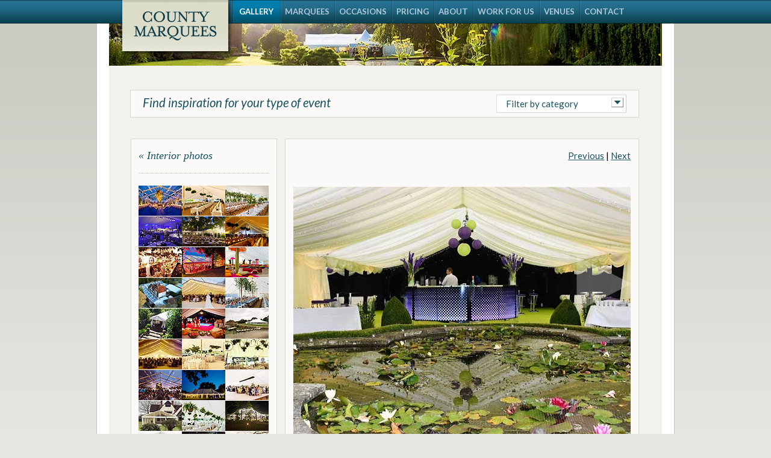

--- FILE ---
content_type: text/html; charset=UTF-8
request_url: https://www.countymarquees.com/photos/contrast.htm?category=interior
body_size: 4950
content:







<!doctype html>
<html lang='en'>
<head>
<!-- Google Tag Manager -->
<script>(function(w,d,s,l,i){w[l]=w[l]||[];w[l].push({'gtm.start':
new Date().getTime(),event:'gtm.js'});var f=d.getElementsByTagName(s)[0],
j=d.createElement(s),dl=l!='dataLayer'?'&l='+l:'';j.async=true;j.src=
'https://www.googletagmanager.com/gtm.js?id='+i+dl;f.parentNode.insertBefore(j,f);
})(window,document,'script','dataLayer','GTM-K2NFWFQ');</script>
<!-- End Google Tag Manager -->
<meta http-equiv="Content-Type" content="text/html; charset=utf-8" />
<title>Marquee with Pond and Grass Floor</title>
<meta name="description" content="On paper, a pond is a problem for a marquee. In this case, it was a standout feature..." />
<meta name="viewport" content="width=device-width,minimum-scale=1,initial-scale=1.0">
<link type="text/css" rel="stylesheet" href="/css/cm_min.css" />
<link type="text/css" rel="stylesheet" href="/css/mobi.css" />
<link rel="preconnect" href="https://fonts.gstatic.com">
<link rel="preload" as="style" href="https://fonts.googleapis.com/css2?family=Lato:ital,wght@0,400;0,700;1,400&display=swap" />
<link href="https://fonts.googleapis.com/css2?family=Lato:ital,wght@0,400;0,700;1,400&display=swap" rel="stylesheet">
<link rel="canonical" href="https://www.countymarquees.com/photos/contrast.htm" /><meta name="robots" content="noindex, follow" />
<meta property='og:url' content="https://www.countymarquees.com/photos/contrast.htm" />
<meta property='og:site_name' content='County Marquees'/>
<meta property='og:title' content='Marquee built around a pond'/>
<meta property='og:type' content='website'/>
<meta property='og:image' content="https://www.countymarquees.com/images/photos/grey_baloons.jpg" />
<meta property="fb:admins" content='766316702' />
<meta property="fb:app_id" content='133183086698108' />
<script type="text/javascript" src="/scripts/jquery-latest.min.js" language="javascript" defer></script>
<script language="javascript" src="/scripts/facets.js" type="text/javascript" defer></script>
<link rel="SHORTCUT ICON" href="https://www.countymarquees.com/favicon.ico" />
<link href="/apple-touch-icon.png" sizes="57x57" rel="apple-touch-icon" />
<link href="/apple-touch-icon-72x72.png" rel="apple-touch-icon" sizes="72x72" />
<link href="/apple-touch-icon-114x114.png" rel="apple-touch-icon" sizes="114x114" />
<meta name="application-name" content="County Marquees"/>
<meta name="msapplication-TileColor" content="#E0E0CF"/>
<meta name="msapplication-TileImage" content="/cm_logo_tile.png"/>
<script type="text/javascript">
    (function(c,l,a,r,i,t,y){
        c[a]=c[a]||function(){(c[a].q=c[a].q||[]).push(arguments)};
        t=l.createElement(r);t.async=1;t.src="https://www.clarity.ms/tag/"+i;
        y=l.getElementsByTagName(r)[0];y.parentNode.insertBefore(t,y);
    })(window, document, "clarity", "script", "jtp195fyzr");
</script>
</head>
<body ><div id="outerMain">
<div id="main" class='photo category' >
<div id="top">
<a href="https://www.countymarquees.com/" id="logo"><img src="/images/logo.png" alt="Marquee hire from County Marquees" width="186" height="93"/></a>			
<a id="skip" href="#content">Skip navigation</a>
<ul id="mainMenu"><li class='menu_left selected'><a class='selected'  href="/photos.htm" >GALLERY</a></li><li><a href="/equipment/marquees.htm">MARQUEES</a></li><li><a href="/wedding-marquees.htm">OCCASIONS</a></li><li><a href="/pricing/marquees.htm">PRICING</a></li><li><a href="/company/about.htm">ABOUT</a></li><li><a href="/company/jobs.htm">WORK FOR US</a></li><li><a href="/venues.htm">VENUES</a></li><li><a href="/contact_us.htm">CONTACT</a></li><li id='call' ><a  id='calllink' title='Call County Marquees' href="tel:+442072674271" ><img src='/images/call.png' alt='Call County Marquees' width='24' height='24'></a></li></ul>
</div>
<div id='box'><div id='outerBox'>
<div id='content'>	 <img src="/images/top/thin_photos.jpg" width="918" height="70" id="smallpic" alt="Large marquee nestling behind greenery"/>
<div id="facets">
<p id="switch">Find inspiration for your type of event</p>
<div id="pick">
<p><a href="#" id="picker">Filter by category</a><a href="javascript:void(0)" id="close"><img src="/images/down_arrow.png" width="12" height="6" alt="Show more" /></a></p>
<div id="facetlists"><ul class="first">
<li><a href="/photos.htm"  >All</a></li>
</ul>
<ul>
<li><a href="/photos.htm?category=lighting"  >Lighting</a></li>
<li><a href="/photos.htm?category=decoration"   >Decoration</a></li>
<li><a href="/photos.htm?category=smaller"   >Smaller</a></li>
<li><a href="/photos.htm?category=large"   >Large</a></li>
<li><a href="/photos.htm?category=exterior"   >Exterior</a></li>
</ul>
<ul class="rightfacet">
<li><a href="/photos.htm?category=interior"   >Interior</a></li>
<li><a href="/photos.htm?category=wedding"   >Weddings</a></li>
<li><a href="/photos.htm?category=corporate"   >Corporate</a></li>
<li ><a href="/photos.htm?category=party"   >Party</a></li>
<li><a href="/photos.htm?category=awkward"   >Awkward</a></li>
</ul></div>
</div>
</div>
<div id="right" class="thumbs">
<h3><a href="/photos.htm?category=interior">&laquo; Interior photos</a></h3>
<div id="thumbsDiv"><div class="smThumb"><a href="wedding.htm?category=interior" ><img src="../images/photos/weddingSm.jpg" alt="Clear marquee" title="Clear marquee" width='72' height='50' /></a></div><div class="smThumb"><a href="waiting.htm?category=interior" ><img src="../images/photos/waitingSm.jpg" alt="Wedding marquee 2020s style" title="Wedding marquee 2020s style" width='72' height='50' /></a></div><div class="smThumb"><a href="flower_marquee.htm?category=interior" ><img src="../images/photos/flower_marqueeSm.jpg" alt="Beautiful Large Wedding Marquee" title="Beautiful Large Wedding Marquee" width='72' height='50' /></a></div><div class="smThumb"><a href="centrepiece.htm?category=interior" ><img src="../images/photos/centrepiecesSm.jpg" alt="Classic party marquee over a swimming pool" title="Classic party marquee over a swimming pool" width='72' height='50' /></a></div><div class="smThumb"><a href="funky.htm?category=interior" ><img src="../images/photos/alternativeSm.jpg" alt="Winter Wedding Marquee" title="Winter Wedding Marquee" width='72' height='50' /></a></div><div class="smThumb"><a href="lighting-effects.htm?category=interior" ><img src="../images/photos/big_partySm.jpg" alt=" Lighting Effects" title=" Lighting Effects" width='72' height='50' /></a></div><div class="smThumb"><a href="tent.htm?category=interior" ><img src="../images/photos/clandonAltSm.jpg" alt="Vintage wedding tent" title="Vintage wedding tent" width='72' height='50' /></a></div><div class="smThumb"><a href="steps.htm?category=interior" ><img src="../images/photos/marquee_on_stepsSm.jpg" alt="Transparent Wedding Marquee" title="Transparent Wedding Marquee" width='72' height='50' /></a></div><div class="smThumb"><a href="prewedding.htm?category=interior" ><img src="../images/photos/colourful_indianSm.jpg" alt="Indian Style Marquee" title="Indian Style Marquee" width='72' height='50' /></a></div><div class="smThumb"><a href="marquee_lights.htm?category=interior" ><img src="../images/photos/wraparound_marqueeSm.jpg" alt="All Around the House" title="All Around the House" width='72' height='50' /></a></div><div class="smThumb"><a href="luxury.htm?category=interior" ><img src="../images/photos/luxury_wedding_marqueeSm.jpg" alt="Luxury Wedding Marquee" title="Luxury Wedding Marquee" width='72' height='50' /></a></div><div class="smThumb"><a href="architectural.htm?category=interior" ><img src="../images/photos/architecGardenSm.jpg" alt="Elegant and Rustic Wedding Marquee" title="Elegant and Rustic Wedding Marquee" width='72' height='50' /></a></div><div class="smThumb"><a href="marquee-garden.htm?category=interior" ><img src="../images/photos/panoSm.jpg" alt="Marquee in a Long, Narrow Garden" title="Marquee in a Long, Narrow Garden" width='72' height='50' /></a></div><div class="smThumb"><a href="balloons.htm?category=interior" ><img src="../images/photos/candleSm.jpg" alt="Fiftieth Party Tent" title="Fiftieth Party Tent" width='72' height='50' /></a></div><div class="smThumb"><a href="wedding-tent.htm?category=interior" ><img src="../images/photos/dianeSm.jpg" alt="Traditional Wedding Tent" title="Traditional Wedding Tent" width='72' height='50' /></a></div><div class="smThumb"><a href="marquee_reception.htm?category=interior" ><img src="../images/photos/laid_upSm.jpg" alt="Marquee wedding reception" title="Marquee wedding reception" width='72' height='50' /></a></div><div class="smThumb"><a href="classy.htm?category=interior" ><img src="../images/photos/luxury_marqueeSm.jpg" alt="Luxury Marquee" title="Luxury Marquee" width='72' height='50' /></a></div><div class="smThumb"><a href="gilt-wedding.htm?category=interior" ><img src="../images/photos/marqueeGiltChairsSm.jpg" alt="Marquee with hanging greenery" title="Marquee with hanging greenery" width='72' height='50' /></a></div><div class="smThumb"><a href="fete.htm?category=interior" ><img src="../images/photos/feteSm.jpg" alt="Clear marquee wedding" title="Clear marquee wedding" width='72' height='50' /></a></div><div class="smThumb"><a href="hall.htm?category=interior" ><img src="../images/photos/hallSm.jpg" alt="Marquee Event in the Garden" title="Marquee Event in the Garden" width='72' height='50' /></a></div><div class="smThumb"><a href="informal.htm?category=interior" ><img src="../images/photos/informalSm.jpg" alt="Stylish leafy centrepiece" title="Stylish leafy centrepiece" width='72' height='50' /></a></div><div class="smThumb"><a href="extension.htm?category=interior" ><img src="../images/photos/extensionSm.jpg" alt="Marquee extension to a house" title="Marquee extension to a house" width='72' height='50' /></a></div><div class="smThumb"><a href="bunting.htm?category=interior" ><img src="../images/photos/hanging_foliageSm.jpg" alt="Marquee with hanging foliage" title="Marquee with hanging foliage" width='72' height='50' /></a></div><div class="smThumb"><a href="garden-marquee.htm?category=interior" ><img src="../images/photos/ridiculousSm.jpg" alt="Marquee in the garden" title="Marquee in the garden" width='72' height='50' /></a></div><div class="smThumb"><a href="stunning.htm?category=interior" ><img src="../images/photos/receptionSm.jpg" alt="Small Garden Wedding Marquee" title="Small Garden Wedding Marquee" width='72' height='50' /></a></div><div class="smThumb"><a href="party_tent.htm?category=interior" ><img src="../images/photos/party_tentSm.jpg" alt="Party tent" title="Party tent" width='72' height='50' /></a></div><div class="smThumb"><a href="vintage_wedding.htm?category=interior" ><img src="../images/photos/vintage_weddingSm.jpg" alt="Vintage style wedding tent" title="Vintage style wedding tent" width='72' height='50' /></a></div><div class="smThumb"><a href="vintage.htm?category=interior" ><img src="../images/photos/vintageSm.jpg" alt="Marquee party in vintage style " title="Marquee party in vintage style " width='72' height='50' /></a></div><div class="smThumb"><a href="marquee-garden2.htm?category=interior" ><img src="../images/photos/architecFullSm.jpg" alt="Marquee built around a garden" title="Marquee built around a garden" width='72' height='50' /></a></div><div class="smThumb"><a href="reception.htm?category=interior" ><img src="../images/photos/gilt_wedding2Sm.jpg" alt="Classic Wedding Reception Marquee" title="Classic Wedding Reception Marquee" width='72' height='50' /></a></div><div class="smThumb"><a href="classic.htm?category=interior" ><img src="../images/photos/marquee_summerSm.jpg" alt="Traditional style with wooden poles" title="Traditional style with wooden poles" width='72' height='50' /></a></div><div class="smThumb"><a href="divided_marquee.htm?category=interior" ><img src="../images/photos/first_dance2Sm.jpg" alt="Trees inside marquees" title="Trees inside marquees" width='72' height='50' /></a></div><div class="smThumb"><a href="summer.htm?category=interior" ><img src="../images/photos/summerSm.jpg" alt="Summer Wedding in the Garden" title="Summer Wedding in the Garden" width='72' height='50' /></a></div><div class="smThumb"><a href="event.htm?category=interior" ><img src="../images/photos/eventSm.jpg" alt="Transparent Marquee in a Small Garden" title="Transparent Marquee in a Small Garden" width='72' height='50' /></a></div><div class="smThumb"><a href="wedding_effects.htm?category=interior" ><img src="../images/photos/opening_dancingSm.jpg" alt="Vintage wedding reception" title="Vintage wedding reception" width='72' height='50' /></a></div><div class="smThumb"><a href="awkward_sitesReady.htm?category=interior" ><img src="../images/photos/bah_mitsvahSm.jpg" alt="Marquees on awkward sites" title="Marquees on awkward sites" width='72' height='50' /></a></div><div class="smThumb"><a href="relaxed.htm?category=interior" ><img src="../images/photos/relaxed_weddingSm.jpg" alt="Summer marquee wedding" title="Summer marquee wedding" width='72' height='50' /></a></div><div class="smThumb"><a href="winter-marquee.htm?category=interior" ><img src="../images/photos/winterSm.jpg" alt="A Winter Marquee" title="A Winter Marquee" width='72' height='50' /></a></div><div class="smThumb"><a href="pub.htm?category=interior" ><img src="../images/photos/london_brideSm.jpg" alt="Vintage Marquee in a London Pub" title="Vintage Marquee in a London Pub" width='72' height='50' /></a></div><div class="smThumb"><a href="open_sides.htm?category=interior" ><img src="../images/photos/prettySm.jpg" alt="Garden marquee built round a pond" title="Garden marquee built round a pond" width='72' height='50' /></a></div><div class="smThumb"><a href="scheme.htm?category=interior" ><img src="../images/photos/wedding_marqueesSm.jpg" alt="Pretty white and pink wedding marquee" title="Pretty white and pink wedding marquee" width='72' height='50' /></a></div><div class="smThumb"><a href="asian.htm?category=interior" ><img src="../images/photos/three_marqueesSm.jpg" alt="Three Marquees at an Asian Wedding" title="Three Marquees at an Asian Wedding" width='72' height='50' /></a></div><div class="smThumb"><a href="frame.htm?category=interior" ><img src="../images/photos/ucsSm.jpg" alt="Marquee on top of a garage" title="Marquee on top of a garage" width='72' height='50' /></a></div><div class="smThumb"><a href="sugababes.htm?category=interior" ><img src="../images/photos/ceiling_decorationSm.jpg" alt="Tent with leaves on the roof" title="Tent with leaves on the roof" width='72' height='50' /></a></div><div class="smThumb"><a href="lanterns.htm?category=interior" ><img src="../images/photos/paper_lanternsSm.jpg" alt="Marquee with lanterns" title="Marquee with lanterns" width='72' height='50' /></a></div><div class="smThumb"><a href="golf-party.htm?category=interior" ><img src="../images/photos/golfPartySm.jpg" alt="Heaven and hell" title="Heaven and hell" width='72' height='50' /></a></div><div class="smThumb"><a href="fresh.htm?category=interior" ><img src="../images/photos/wedding_marqueeSm.jpg" alt="Pretty wedding marquee" title="Pretty wedding marquee" width='72' height='50' /></a></div><div class="smThumb"><a href="party.htm?category=interior" ><img src="../images/photos/party_marqueesSm.jpg" alt="Grand party marquees" title="Grand party marquees" width='72' height='50' /></a></div><div class="smThumb"><a href="dance_lighting.htm?category=interior" ><img src="../images/photos/dance_lightingSm.jpg" alt="Exciting marquee lighting" title="Exciting marquee lighting" width='72' height='50' /></a></div><div class="smThumb"><a href="serene.htm?category=interior" ><img src="../images/photos/groveSm.jpg" alt="Quirky marquee party" title="Quirky marquee party" width='72' height='50' /></a></div><div class="smThumb"><a href="launch.htm?category=interior" ><img src="../images/photos/squareSm.jpg" alt="Skating under the stars" title="Skating under the stars" width='72' height='50' /></a></div><div class="smThumb"><a href="first_dance.htm?category=interior" ><img src="../images/photos/first_danceSm.jpg" alt="First dance" title="First dance" width='72' height='50' /></a></div><div class="smThumb"><a href="mandap.htm?category=interior" ><img src="../images/photos/mandapSm.jpg" alt="Indian wedding marquee mandap" title="Indian wedding marquee mandap" width='72' height='50' /></a></div><div class="smThumb"><a href="indian_style.htm?category=interior" ><img src="../images/photos/indian_styleSm.jpg" alt="Bollywood themed marquee" title="Bollywood themed marquee" width='72' height='50' /></a></div><div class="smThumb"><a href="disco.htm?category=interior" ><img src="../images/photos/disco_marqueeSm.jpg" alt="Disco marquee" title="Disco marquee" width='72' height='50' /></a></div><div class="smThumb"><a href="pink-marquee.htm?category=interior" ><img src="../images/photos/marquee_conferenceSm.jpg" alt="Conference Marquee" title="Conference Marquee" width='72' height='50' /></a></div><div class="smThumb"><a href="venice.htm?category=interior" ><img src="../images/photos/veniceSm.jpg" alt="Venice themed marquee" title="Venice themed marquee" width='72' height='50' /></a></div><div class="smThumb"><a href="birthday.htm?category=interior" ><img src="../images/photos/marquee_partySm.jpg" alt="Fiftieth birthday marquee" title="Fiftieth birthday marquee" width='72' height='50' /></a></div><div class="smThumb selected"><a href="contrast.htm?category=interior" ><img src="../images/photos/grey_baloonsSm.jpg" alt="Marquee built around a pond" title="Marquee built around a pond" width='72' height='50' /></a></div><div class="smThumb"><a href="corporate-party.htm?category=interior" ><img src="../images/photos/trestle_partySm.jpg" alt="Corporate party marquee" title="Corporate party marquee" width='72' height='50' /></a></div><div class="smThumb"><a href="butterfly.htm?category=interior" ><img src="../images/photos/butterflySm.jpg" alt="Hospitality Tents" title="Hospitality Tents" width='72' height='50' /></a></div><div class="smThumb"><a href="rustic.htm?category=interior" ><img src="../images/photos/rusticSm.jpg" alt="Rustic marquee with hanging leaves" title="Rustic marquee with hanging leaves" width='72' height='50' /></a></div><div class="smThumb"><a href="elephant.htm?category=interior" ><img src="../images/photos/elephantSm.jpg" alt="Wedding and an Elephant (yes really) in a Marquee" title="Wedding and an Elephant (yes really) in a Marquee" width='72' height='50' /></a></div><div class="smThumb"><a href="christmas.htm?category=interior" ><img src="../images/photos/christmas_marqueeSm.jpg" alt="Christmas marquee" title="Christmas marquee" width='72' height='50' /></a></div><div class="smThumb"><a href="large.htm?category=interior" ><img src="../images/photos/marquee_ballSm.jpg" alt="Large Marquee Ball" title="Large Marquee Ball" width='72' height='50' /></a></div><div class="smThumb"><a href="eighteenth.htm?category=interior" ><img src="../images/photos/eighteenth_marqueeSm.jpg" alt="Eighteenth birthday marquee" title="Eighteenth birthday marquee" width='72' height='50' /></a></div><div class="smThumb"><a href="marquee_dog.htm?category=interior" ><img src="../images/photos/marquee_with_dogSm.jpg" alt="Wedding marquee with clear roof" title="Wedding marquee with clear roof" width='72' height='50' /></a></div><div class="smThumb"><a href="party_marquee.htm?category=interior" ><img src="../images/photos/funkySm.jpg" alt="Cool party marquee" title="Cool party marquee" width='72' height='50' /></a></div><div class="smThumb"><a href="indian.htm?category=interior" ><img src="../images/photos/indian_weddingSm.jpg" alt="Indian marquee with mandap" title="Indian marquee with mandap" width='72' height='50' /></a></div><div class="smThumb"><a href="moroccan.htm?category=interior" ><img src="../images/photos/indianSm.jpg" alt="Eastern style tent" title="Eastern style tent" width='72' height='50' /></a></div><div class="smThumb"><a href="amphitheatre.htm?category=interior" ><img src="../images/photos/ampitheatreSm.jpg" alt="Teatime marquee" title="Teatime marquee" width='72' height='50' /></a></div><div class="smThumb"><a href="cricket.htm?category=interior" ><img src="../images/photos/cricketSm.jpg" alt="Cricket theme marquee" title="Cricket theme marquee" width='72' height='50' /></a></div><div class="smThumb"><a href="boxing.htm?category=interior" ><img src="../images/photos/boxingSm.jpg" alt="Marquee for a boxing event" title="Marquee for a boxing event" width='72' height='50' /></a></div><div class="smThumb"><a href="marriage.htm?category=interior" ><img src="../images/photos/wedding_in_gardenSm.jpg" alt="Wedding in a marquee" title="Wedding in a marquee" width='72' height='50' /></a></div><div class="smThumb"><a href="sports.htm?category=interior" ><img src="../images/photos/kisskissSm.jpg" alt="Head over heels" title="Head over heels" width='72' height='50' /></a></div><div class="smThumb"><a href="pirates.htm?category=interior" ><img src="../images/photos/piratesSm.jpg" alt="Pirate themed corporate marquee event" title="Pirate themed corporate marquee event" width='72' height='50' /></a></div><div class="smThumb"><a href="stage.htm?category=interior" ><img src="../images/photos/stageSm.jpg" alt="Company Christmas Marquee" title="Company Christmas Marquee" width='72' height='50' /></a></div><div class="unnec"></div></div>
</div>
<div id='photo'>
<div id='nextPrev'><a href='/photos/birthday.htm?category=interior' class='previous'>Previous</a> | <a href='/photos/corporate-party.htm?category=interior'>Next</a></div>
<a href="/photos/corporate-party.htm?category=interior"><img src="/images/photos/grey_baloons.jpg" alt="Party marquee using natural features" title="Party marquee using natural features" width="560"  height="424" /><span class='photoarrow'>&#9654;</span></a><h1>Marquee built around a pond</h1><p>On paper, a big pond is an obstacle to be overcome when considering a marquee for a party.</p>
<p>In this case however, the lily pond surrounded by a hedge was a standout feature of this party marquee. The green of the pond and using nothing but a grassy lawn for the marquee floor worked beautifully with the green and purple paper lanterns and lent a very natural feel.</p>
<p>The striking circular bar stood out all the more. A really fab look!</p><p class="bottom"><a href="/contact_us.htm">Contact us</a> to find out more about a marquee like this.</p>
</div></div>
<div class="lowertext">
<ul id="left_ul">
<li id="backtop"><a href="#outerMain">Back to top</a></li>
<li class="header">Useful</li>
<li><a href="/usefullinks.htm">Resources</a></li>
<li><a href="/company/link.htm">Link to us</a></li>
<li><a href="/siteMap.htm">Site map</a></li>
<li><a href="/company/privacy.htm">Privacy policy</a></li>
</ul>
<ul id="mid_ul">
<li class="header">Areas covered</li>
<li><a href="/areas/northlondon.htm">North London</a></li>
<li><a href="/areas/southlondon.htm">South London</a></li>
<li><a href="/areas/sussex.htm">Sussex</a></li>
<li><a href="/areas/surrey.htm">Surrey</a></li>
<li><a href="/areas/oxfordshire.htm">Oxfordshire</a></li>
<li><a href="/areas/kent.htm">Kent</a></li>
<li>Hampshire</li>
<li>Essex</li>
<li><a href="/areas/herts.htm">Hertfordshire</a></li>
<li>Berkshire</li>
<li>Bedfordshire</li>
<li><a href="/areas/bucks.htm">Buckinghamshire</a></li></ul>
<ul id="right_ul">
<li class="hometel">Telephone: <a href="tel:+442072674271" ><strong>020 7267 4271</strong></a></li>
<li>&copy; <a href="https://www.countymarquees.com/">County Marquees</a> 2026<br/>All rights reserved</li>
<li><div id="socialhead">
<a href="https://www.facebook.com/countymarquees" target="_blank" rel="noopener noreferrer"><img src="/images/facebook.png" width="30" height="30" alt="County Marquees on Facebook" class="social" loading="lazy" ></a>
<a href="https://twitter.com/County_Marquees" target="_blank" rel="noopener noreferrer"><img src="/images/twitter.png" width="30" height="30" alt="County Marquees on Twitter" class="social" loading="lazy" ></a>
<a href="https://pinterest.com/county_marquees/" target="_blank" rel="noopener noreferrer"><img src="/images/pinterest.png" width="30" height="30" alt="County Marquees on Pinterest" class="social" loading="lazy" ></a>
<a href="https://www.instagram.com/countymarquees/" target="_blank" rel="noopener noreferrer"><img src="/images/instagram.png" width="30" height="30" alt="Find us on Instagram" class="social" loading="lazy" /></a>
</div></li>
</ul>
</div>
<div class="unnec"></div>
</div></div>
<div class="unnec">&nbsp;</div>
</div></div>

</body>
</html>

--- FILE ---
content_type: text/css; charset=utf-8
request_url: https://www.countymarquees.com/css/cm_min.css
body_size: 10320
content:
html,body,div,span,object,iframe,h1,h2,h3,h4,p,blockquote,pre,a,abbr,acronym,address,code,del,em,img,dl,dt,dd,ol,ul,li,fieldset,form,label,legend,table,caption,tbody,tfoot,thead,tr,th,td{margin: 0;padding:0;border:0;font-weight:inherit;font-style:inherit;font-size:100%;font-family:inherit;vertical-align:baseline;}body{line-height:1.5;margin:0;}table{border-collapse:collapse;border-spacing:0;}caption,th,td{text-align:left;font-weight:400;}blockquote:before,blockquote:after,q:before,q:after{content:"";}blockquote,q{quotes:"" "";}a img{border:none;}input,textarea{margin:0;}a{outline:none;border:none;}#homeTop{width:919px;}.home #testi{z-index:10;}#imgcycle #two,#imgcycle #three,#imgcycle #four,#imgcycle #five,#imgcycle #six,#imgcycle #seven{display:none;}.home #text{width:593px;border-left:none;border-right:1px dotted #BDBEB3;}.home #right{margin:35px 0 0 38px;}.home #right a.call img{border-bottom:none;padding-bottom:0;margin-bottom: 2.8em;width:193px;height:auto;}.home #right .homebox{margin-right:0;width:191px;}.home #right .homebox img{width:191px;border-top:1px solid #d6d6d3;border-bottom:1px solid #d6d6d3;}.home #right h2{width:192px;margin-top: 1.6em;}.home #right img{width:190px;}.home #right img.social{width:auto}.home #right p.plantop{margin:1em .2em;}.home h1{width:593px;}.home #text p#topP{clear:both;width:593px;line-height:.9em;margin-bottom:3.1em;}.home .homebox{float:left;width:188px;margin-right:11px;background:#fff;padding-top:1.4em;border:1px solid #d6d6d3;padding-bottom: 1em;}.home .right{margin-right:0;}.home .homebox img{width:188px;height:100px;margin-bottom:1.4em;}.home #text .homebox p,.home #right .homebox p{margin:0;width:165px;margin:0 1em 1em 1em;}.home .homebox h3,.home #right .homebox h3{text-decoration:underline;padding-left:10px;margin-bottom:1em;border-bottom:none;padding-bottom:0;}.home #right .homebox h3{font-size:1.4em}.home .homebox a.bottom{margin-left:1em;font-size:1.25em}.home #homeMiddle{width:593px;clear:both;}.home .venues{width:581px;padding:18px 0;margin-bottom:0;}.home .upper{margin-bottom:0;}.home #text .venues img{clear:none;float:left;margin-bottom:0;}.home #text .venues p{width:330px;}.home .venues a.bottom{float:left;font-size:1.25em}.home #right a.bottom{border-bottom:0;}#summaryDiv{background-color:#F2F1ED;padding:40px 48px;border:1px solid #d6d6d3;}#summaryDiv h3{font-size:2em;line-height:1;margin-bottom:.75em;padding-bottom:.75em;width:865px;border-bottom:1px dotted #bdbeb3;}#summaryDiv ul{margin-left:34px;padding-left:0;}#summaryDiv ul.counties{width:380px;float:left;clear:none;}#summaryDiv ul.floater{clear:right;margin-right:0;}#summaryDiv ul#local li{font-size:0.9em;line-height:1.8;float:left;clear:none;padding-right:1em;list-style-type:none;}#summaryDiv ul#local {clear:both;margin-left:0;float:left}#summaryDiv h4{font-weight:bold;clear:both}#summaryDiv h3.hire{border-bottom:none;margin-bottom:0;padding-bottom:0;}#hirecounties p {width: 420px;float: left;   padding-right: 10px;line-height:1.8;}body{background:#E6E7E1 url("/images/bg.jpg") repeat-x;}#outerMain{background:transparent url("/images/menuBG.jpg") repeat-x;}#main{width:960px;margin:0 auto;}#top{height:19px;position:relative;}#logo img{left:40px;position:absolute;z-index:100;}#box{border:1px solid #C4C3BF;border-top:0;background:#fff;clear:both;margin-top:20px;margin-bottom:20px;}#outerBox{width:918px;margin:0 auto 20px auto;background-color:#F2F1ED;}.unnec{clear:both;}#content{float:left;padding-bottom:35px;}#text,#pricing,#photo{padding:0 38px 0 27px;margin-top:35px;float:left;width:581px;border-left:1px dotted #bdbeb3;}#right{float:left;width:195px;margin:38px 27px 0;}.lowertext{float:left;clear:both;margin:0 28px;padding-top:28px;border-top:1px dotted #bdbeb3;width:852px;}.photos .lowertext{margin:0 36px;width:844px;}.lowertext ul{float:left;list-style-position:inside;margin:0;width:243px;}.lowertext ul#mid_ul{width:380px;border-left:1px dotted #BDBEB3;margin-bottom:28px;padding-left:28px;}.lowertext ul#right_ul{float:right;width:auto;margin:0;list-style-type:none;}.lowertext ul#right_ul li{text-align:right;line-height:1.6em;}.lowertext ul#mid_ul li{float:left;width:140px;}.lowertext ul li{margin-bottom:.5em;font-size:1.1em}.lowertext ul li.hometel{font-size:1.2em;margin-bottom:1em;color:#17515F;}.lowertext ul li#tel{color:#17515F;}.lowertext ul li#iframe{list-style-type:none;margin-bottom:0;}.lowertext ul li#backtop{list-style-type:none;background:transparent url("/images/back_top_arrow.png") left center no-repeat;padding-left:1.9em;margin-bottom:2em;font-size:1.25em;}.lowertext ul li.header{color:#17515F;font-size:1.25em;font-weight:bold;line-height:1em;list-style-type:none;}.lowertext #socialhead{text-align:right; padding-bottom:0;padding-top:20px}.photos .lowertext #left_ul,.venues .lowertext #left_ul{width:243px;}.lowertext ul#mid_ul li.header{width:420px;}.photos .lowertext ul,.venues .lowertext ul,.venues .lowertext #mid_ul li,.photo .lowertext ul,.photo .lowertext #mid_ul li,#wide .forms .lowertext ul,#wide .forms .lowertext #mid_ul li{width:160px;}.photos .lowertext #mid_ul,.venues .lowertext #mid_ul,.photo .lowertext #mid_ul, .forms .lowertext #mid_ul{width:320px;}.forms .lowertext #mid_ul{border-right:1px dotted #BDBEB3;border-left:none;width:280px}.photo .lowertext ul#mid_ul li.header,#venues .lowertext ul#mid_ul li.header,#wide .forms .lowertext ul#mid_ul li.header{width:320px;}.photo .lowertext ul#left_ul{width:265px;}.photo .lowertext #mid_ul{padding-left:1.5em;}.video .lowertext ul{width:253px;}
@media only screen and (min-width:641px){#pic #mainPic{width:918px;}#pic {position:relative;}}
#testi{position:absolute;z-index:3;right:0;width:335px;height:278px;margin:0;top:0;}.home #testi{height:300px;}#sites #testi{height:180px;}.pricing #testi div,#sites #testi div{padding-top:25px;background-position:0 30px;}#testi div{padding:30px 0 0 5px;width:auto;float:right;height:220px;text-align:right;background:transparent url("/images/left_quotes2.png") 0 33px no-repeat;}#testi div span{margin:0 40px 0 12px;padding-right:21px;font-weight:bold;font-size:11px;}#testi div span,#testi div span a{color:#2d2e2e;text-align:right;text-decoration:none;display:block;}#testi div span#testimonial{font-style:italic;font-family:Georgia,Times,"Times New Roman", serif;font-size:16px;text-shadow: #fff 1px 1px;line-height:1.5;margin-bottom:20px;padding-right:20px;width:236px;font-weight:normal;background:transparent url("/images/right_quotes2.png") right bottom no-repeat;}#testi div span#testimonial img{float:left;padding-top:6px;}ul#mainMenu li,ul#subMenu li{float:left;list-style-type:none;font-size:1.1em}ul#mainMenu{float:left;clear:none;margin:0 20px 0 226px;background-image:none;/*THIS CAN GO*/}ul#mainMenu li{background:transparent url("/images/menu_sep.png") 0 0 no-repeat;}
ul#mainMenu li a{color:#b2c9d7;text-decoration:none;display:block;font-weight:bold;padding:10px 8px 9px 8px;}
ul#mainMenu li.selected a,ul#mainMenu li a:hover{color:#fff;}
ul#mainMenu li.menu_left{background-image:none;}
ul#mainMenu li.selected{padding-left:2px;background:transparent url("/images/menu_sel_sep.png") 0 0 no-repeat;}
ul#mainMenu li.selected a{padding:10px 11px 9px 9px;background:transparent url("/images/menu_sel_BG.jpg") repeat-x;}
a#skip{display:none;}#subMenu{position:absolute;bottom:0;background:#f00;z-index:4;left:309px;height:30px;margin:0;border-bottom:1px solid #d9d8d5;padding-left:6px;background:transparent url("/images/sub_left.png") 1px 0 no-repeat;}#subMenu li{padding:0 12px 0 0;border-bottom:1px solid #d9d8d5;background:transparent url("/images/sub.png") right 0 no-repeat;}#subMenu li.menu_right{padding:0 5px 0 0;background:transparent url("/images/sub_right.png") right 0 no-repeat;}#subMenu li.menu_left{padding-right:13px;}#subMenu li a{text-decoration:none;height:21px;padding:8px 1px 0 3px;display:block;text-transform:uppercase;background:#F2F1ED;font-size:.8em;font-weight:bold;border-top:1px solid #d9d8d5;}#subMenu li a:hover,#subMenu li a.selected{color:#8aa3b3;}.textPhotos{float:right;clear:right;width:206px;}.textPhotos img{box-sizing: border-box;width:206px;padding:3px;border:1px solid #cccbc7;margin:3px 0 5px 0;display:block;clear:both;background-color:#fff;height:auto;}.textPhotos img.second{margin-top:1em;}#text .textPhotos p{width:198px;color:#17515F;margin:0 0 10px 4px;clear:both;}#text .textPhotos p a{display:block;}#text .textPhotos p a.inline{display:inline;}#text .textPhotos p.view a{font-size:0.9em}#text p{width:335px;float:left;}#text p.wide,#wide #text p{width:589px;}p.endCall,#text p.endCall,.forms #text p.endCall,#pricing ul.endCall{font-weight:bold;margin:1.5em 0 0 0;width:100%;font-size:1.25em;line-height: 1.7em;}#wide #text ul{width:570px;}#text ul{width:335px;clear:left;}#text ul.wide{width:589px;}#text ul li.wide{width:589px;}#text ul li{margin-bottom:1.5em;font-size:1.25em}#text ul li li{font-size:1em}#text ul.long li{margin-bottom:.75em;}#text #leftmarquee ul.long li{margin-bottom:.9em;}#text ul.clients,#wide #text ul.clients,#text div.links{width:280px;float:left;clear:none;margin-right:0;}#wide #text ul.right{width:280px;}#text ul.right{margin:0;float:right;}#text ul.float{float:left;clear:none;width:260px;}#text div.links ul{margin:0 0 3em 0;padding:1em;width:213px;list-style-type:none;}#text div.links{width:290px;}#text div.links ul a{text-decoration:none;color:#000;}#text div.links ul a:hover{color:#17515F;text-decoration:underline;}#text div.links h3{width:250px;margin:1.5em 0 .5em .6em;}input.links{clear:right;float:left;margin:0 0 1.5em;width:580px;}.marquee{float:left;width:205px;background-color:#FFF;border:1px solid #d6d6d3;}.marquee h3{margin:1em 0 1em 15px;}.marquee img{padding-bottom:1.5em;}#leftmarquee{width:359px;margin:0 13px 13px 0;}#leftmarquee img{width:359px;height:87px;}.rightmarquee{margin-bottom:13px;}.rightmarquee img{width:205px;height:87px;}#text .rightmarquee p{width:167px;padding:0 15px;}#text #leftmarquee p,#text #leftmarquee ul{width:330px;padding:0 15px;}#text #leftmarquee p#see_uses{margin-bottom:.75em;border-top:1px dotted #BDBEB3;padding:1em 0 0;margin:0 15px .75em 15px;}#right img{border:1px solid #bdbeb3;}#right h3,#rightextra h3{font-size:1.7em;border-bottom:1px dotted #bdbeb3;margin-bottom:20px;padding-bottom:20px;}#right h3#socialhead,#rightextra h3#socialhead{margin-top:40px;}#right h3 a{text-decoration:none}#right a img{border:none;}#right a.border img{border-bottom:1px dotted #bdbeb3;padding-bottom:2em;margin-bottom:2em;}#right a.noborder img{margin-bottom:10px;}#right ul{width:195px;margin:0 0 40px;list-style-position:inside;padding-bottom:10px;}#right ul.nobullet li{list-style-type:none;}#right ul li,#rightextra ul li{margin-bottom: 12px;font-size:1.25em}#right ul li a,#right ul li a:visited,#rightextra ul li a,#rightextra ul li a:visited{text-decoration:none;font-size:;}#right ul li a:hover,#rightextra ul li a:hover{background-color:#17515F;color:#fff;}#right ul li.selected a{background-color:#17515F;color:#fff;text-decoration:none;padding:2px;}#right a.call{padding-bottom:2.4em;display:block;}#right a.bottom{margin-bottom:40px;padding-bottom:2.4em;}#right p.aboveCall{margin-bottom:0.6em;font-size:1.2em;text-align:center;}#right a.aboveCall img{border-bottom: 1px dotted #BDBEB3;margin-bottom:2em;padding-bottom:2.3em;}#boxout{margin-bottom:40px;padding-bottom:20px;}#right #boxout p img{margin-bottom:1em;}#socialhead > a:last-child > img {padding-right:0}#right #boxout p{}#right #boxout a img{padding-top:0.3em;}.social{padding-right:0.35em;}#socialhead{padding-bottom:81px;margin-top:4px;}#text p.click{color:#17515F;;width:auto;margin-right:200px}.case{width:278px;float:left;margin:0 25px 3em 0;}.rightcase{margin-right:0;}.case img{margin-bottom:.5em;border:1px solid #cccbc7;padding:3px;background-color:#fff;}.lightbox .case img{-webkit-transition: all 0.3s ease-in; -moz-transition: all 0.3s ease; -o-transition: all 0.3s ease;}.lightbox .case img:hover{-webkit-transform:scale(1.1);-moz-transform:scale(1.1);-o-transform:scale(1.1);transform:scale(1.1);position:relative;}.lightbox .rightcase img:hover{-webkit-transform:scale(1.1);-moz-transform:scale(1.1);-o-transform:scale(1.1);transform: scale(1.1);}#text .case p{margin:0 5px;width:auto;}p.abovecase{margin-bottom:3em;}.testimonials #testi div span,.testimonials #testi div{background-image:none;}.testimonials #testi div span{font-size:1.8em;font-style:italic;font-weight:normal;padding-left:43px;color:#17515F;}.testimonials #text p{padding-bottom:1.5em;border-bottom:1px dotted #bdbeb3;}.testimonials #text p.noborder{border-bottom:none;padding-bottom:0;}iframe{width:390px;height:450px;}iframe#rowena{width:558px;height:340px}iframe#rowena p{padding-top:0.5em}iframe#drone{width: 560px;height: 315px;}#timelapse{width: 420px;height: 315px;}#planner #content,#planner #text{width:auto;padding:0;border:none;}#planner h1{margin:0 0 10px 5px;width:905px;border-bottom:none;}#planner p,#planner h2{margin-left:38px;width:834px;}#planner textarea{float:none;margin-left:38px;margin-bottom:1.5em;width:834px;}#plannerdiv{margin-left:-20px;}#planner object,#planner embed{margin:0;border-top:none;padding-top:0;}#sites #text{width:841px;margin:0 38px;padding:0 0 30px;border:1px solid #ddddda;background:#fff;}#sites h1{width:840px;margin:1em 0 1em 38px;float:left;}.testvenue0,.testvenue1{float:left;padding:1.5em 2em 0 2em;background-color:#fbfaf9;width:792px;}.testvenue0{background-color:#fff;}#sites h3 span{padding-left:10px;}#sites p.first{width:561px;margin-bottom:.5em;padding:0 1em 0 0;border-right:1px dotted #bdbeb3;}#sites p{width:185px;padding-left:1em;}#sites .extras{width:792px;float:left;border-top:1px dotted #bdbeb3;border-bottom:1px dotted #bdbeb3;padding-top:.5em;}#sites .extras p{width:auto;margin:0 100px .5em 0;padding:0 20px 0 0;}#sites .extras p.civil{background:transparent url("/maps/icons/tick.png") right 6px no-repeat;}#sites .extras p.no{background-image:url("/maps/icons/cross.png");}#sites .extras p.price{padding-right:28px;background:transparent url("/maps/icons/price_medium.png") right 6px no-repeat;}#sites .extras p.expensive{padding-right:33px;background-image:url("/maps/icons/price_expensive.png");}#sites .extras p.cheap{padding-right:21px;background-image:url("/maps/icons/price_cheap.png");}#sites p img{float:left;margin:0.3em 1em 1em 0;}#sites p.endCall{width:821px;margin:35px 38px 0;float:left;}#sites p.note{font-weight:normal;margin-top:12px}body{font-size:75%;}body,p,ul,ol,dl,input,textarea{font-family:Lato;}@font-face {font-family: 'Lato'; font-display: swap;}
h1,h2,h3,h4,h5,h6{font-weight:normal;font-style:italic;color:#17515F;font-family:georgia,times,serif;}h1,h2{border-bottom:1px dotted #bdbeb3;}h1{font-size:2.5em;line-height:1;margin-bottom:.5em;padding-bottom:.5em;width:581px;}h1 #showall{font-size:.4em;font-style:normal;font-weight:bold;float:right;margin-top:5px;padding:.5em;background-color:#fbfaf9;text-decoration:none;border:1px solid #D6D6D3;}h2{font-size:1.7em;margin-top: 1.5em;margin-bottom:.75em;padding-bottom:.4em;width:581px;float:left;clear:both;}#pricing h1{margin-bottom:.5em;}h3{font-size:1.4em;line-height:1;margin-bottom:1em;clear:both;}h4{font-size:1.25em;line-height:1.25;margin-bottom:1.25em;}h5{font-size:1em;margin-bottom:1.5em;}h6{font-size:1em;}p{margin:0 0 1.5em;font-size:1.25em}ul,ol{margin:0 1.5em 1.5em 1.5em;}ul{list-style-type:disc;}ol{list-style-type:decimal;}address{margin-top:1.5em;font-style:italic;}del{color:#000;}a{color:#17515F;}a:hover{text-decoration:underline;}a.pdf{padding:1px 19px 4px 0;background:transparent url("/images/pdf_small.png") right -1px no-repeat;}blockquote{margin:1.5em;}strong{font-weight:bold;}em,dfn{font-style:italic;}dfn{font-weight:bold;}pre,code{margin:1.5em 0;white-space:pre;}pre,code,tt{font:1em monospace;line-height:1.5;}tt{display:block;margin:1.5em 0;line-height:1.5;}.questions h1{margin-bottom:1em;}.questions h2{border-bottom:none;padding-bottom:0;margin-top:1em;border:1px solid #D6D6D3;}.questions .toggler{cursor:pointer;cursor:hand;background:transparent url("/images/updown_arrow_grey.png") 99% -35px no-repeat;}.questions h2.toggler{width:576px;padding:.2em 0 .3em 5px;background:#fff url("/images/updown_arrow.png") 99% -35px no-repeat;}.questions h2.down,.questions .down{background-position:99% 17px;}dl{margin:0 0 1.5em 0;float:left;width:582px;}dl.narrow{margin:0 0 1.5em 20px;float:left;width:542px;}dl.narrow dt{width:542px;}dl dt{float:left;clear:both;font-size:1.4em;font-weight:bold;line-height:1;margin-bottom:1em;padding:1em 0;color:#17515F;border-bottom:1px dotted #bdbeb3;width:582px;}dl dd{margin:0 0 1.5em 1.5em;float:left;clear:both;}dd .textPhotos{margin-bottom:1.5em;}.forms #text dd p,.forms #text dd ul,#text dd p,#text dd ul{width:auto;}.forms #text dd p.byphoto{width:312px;margin-right:28px;}.forms #text dl.narrow dd p.byphoto{width:290px;}#text dd ul,.forms #text dd ul{width:450px;}#text dd ul ul{margin:.75em 0 0 1.5em;}#pricing p.price_bytable{margin-bottom:4.5em;margin-top:2px;}table{background-color:#FBFAF9;border:1px solid #D6D6D3;width:582px;}#pricetables th{background-color: #D6D6D3;}tr.odd{background-color:#FFF;}tr.hover{background-color:#e2e1dD;}th.leftCol{border-right:1px dotted #D6D6D3;border-bottom:none;}th.nobreak{white-space:nowrap;border-right:none;}th.top{text-align:center;border-bottom:none;}th,td{padding:8px;}th.marquee_total,td.marquee_total{font-weight:bold;text-align:center;}td.marquee_total{color:#17515F;}th.leftBorder,td.marquee_total.leftBorder{border-left:1px dotted #D6D6D3;}table.furn{width:582px;margin-bottom:4.5em;}th.furnLeft0,table.furn td.furnRight0{background-color:#fff;}td.furnRight0,td.furnRight1{text-align:right;}table.furn td,table.furn th{border-bottom:1px dotted #D6D6D3;font-size: 1.2em;padding: 1em;}table.furn td{text-align:center;}td.total,th.total{font-weight:bold;}.photos .thumbs{width:816px;float:left;background:#ccc;padding:29px 0 0 24px;background-color:#fbfaf9;margin:0 0 0 35px;border:1px solid #D6D6D3;}.photos h1{line-height:1em;width:845px;margin:1em 0 .5em 36px;float:left;}.videotitle {float: right;font-size: 20px;text-decoration: none;}.photos h2{font-size:2.5em;line-height:1em;width:845px;margin:1.2em 0 .5em 36px;float:left;}.thumb{float:left;margin:0 0 10px 0;padding:0 0 10px;width:132px;height:140px;}.thumb img{width:130px;-webkit-transition:opacity 0.3s ease-out;-ms-transition:opacity 0.3s ease-out;-o-transition: pacity 0.3s ease-out;transition:opacity 0.3s ease-out;opacity:1;filter: alpha(opacity=0);}.thumb img:hover{opacity:0.5;filter:alpha(opacity=50);}a.thumbLink{float:left;clear:both;font-size:.9em;width:124px;text-decoration:none;padding:5px 1px;}.photo #right,.video #right,#case #right{width:217px;padding:1.5em 1em;margin:35px 13px 0 36px;background-color:#FBFAF9;border:1px solid #D6D6D3;}.video #right{margin-left:26px;}.photo #right img,.video #right img,#case #right img{float:left;border:none;margin:0 0 1px;}.photo #right h3,.video #right h3,#case #right h3{font-size:1.5em;}.photo #right .selected,.video #right .selected,#case #right .selected{-moz-opacity:.2;opacity:.2;-ms-filter: "progid:DXImageTransform.Microsoft.Alpha(Opacity=2)";width:72px;float:left;clear:none;}.photo p{font-size:1.25em}#nextPrev{margin:0.7em 0 2.9em 0;font-size:1.25em;text-align:right;line-height:1em;float:right;}.photo h1{width:560px;}.video h1{width:555px;margin-top:.5em;}.photo #photo img{margin-bottom:1.2em;}.photo #photo,.video #photo{width:560px;margin:35px 0 0 0;padding:.8em 1.1em 1.5em 1.1em;margin-top:35px;background-color:#FBFAF9;border:1px solid #D6D6D3;position:relative}.category #photo,.video #photo{height:auto;padding-bottom:3em;}.video #photo{width:558px;padding:1.7em 2em 0 2em;margin-bottom:5.1em}.photoarrow{text-decoration:none;position:absolute;top: 135px;font-size: 10em;right: 2%;opacity: 0.3;transition: opacity .25s ease-in;color: #fff;}#photo img:hover + .photoarrow{opacity:1;}.photoarrow:hover{opacity:10;}#photo li{margin-bottom:.5em;font-size:1.25em;}#facets,#help{width:803px;float:left;padding:.4em 20px .6em;background-color:#fbfaf9;margin:35px 0 0 35px;border:1px solid #D6D6D3;display:none;}#facets p,#facets ul{float:left;margin-bottom:0;}#facets p{margin-right:80px;}#facets p#switch,#help p{color:#17515F;font-size:1.7em;font-style:italic;width:220px;}#facets p#switch{width:557px}#sites #facets p#switch{width:235px;}#sites #facets p#inspire{width:250px;}#facets #pick{margin-top:2px;background-color:#fff;border:1px solid #ddddda;border-right: 1px solid #ccccc9;float:left;padding:.25em 0 .25em 0;width:214px;position:relative;}#facets #pick p{margin:0 0 0 15px;width:195px;}#facets #pick p{margin:0 0 0 15px;width:195px;}#sites #facets #pick p{width:184px;}#facets #facetlists{position:absolute;margin-top: 30px;background-color:#fff;width: 815px;border:1px solid #ddddda;border-right: 1px solid #ccccc9;border-bottom: 1px solid #ccccc9;border-top:none;left: -602px;display:none;z-index:400;padding-top: 20px;-webkit-box-shadow:3px 3px 14px 0px rgba(0,0,0,0.4);-moz-box-shadow:3px 3px 14px 0px rgba(0,0,0,0.4);box-shadow: 3px 3px 14px 0px rgba(0,0,0,0.4););}#facetlists li {padding-bottom: 0.5em;}#facets #pick #picker{float:left;}#facets #pick a{text-decoration:none;}#facets #pick a#close,#help #closehelp,#quote a.close, #quote a.printbut, #quote a.mailbut{float:right;text-decoration:none;border:1px outset #D6D6D3;padding:4px 3px;margin-top:1px;font-weight:bold;line-height:0;font-family:arial,helvetica,sans;}#sites #facets img{margin:0;border:none;padding:0;}#facets #pick a#close:hover,#help #closehelp:hover,#quote a.close:hover, #quote a.printbut:hover, #quote a.mailbut:hover{border:1px inset #D6D6D3;}#facets #pick ul{clear:left;margin:0 0 15px 30px;width: 300px;}#facets #pick ul.first{margin:5px 0 0 30px;width: 400px;}#facets #pick ul.rightfacet{clear:none;margin-left:25px;}#facets #pick ul a:link,#facets #pick ul a:visited{font-size: 1.3em;text-decoration:none;}#facets #pick ul a:hover{text-decoration:underline;}#facets #pick ul a.selected,#facets #pick ul a.tabSelected{font-weight:bold;}#pricing caption span{float:right;clear:none;margin-top:-24px;}#pricing p{margin-bottom:3em;}#pricing caption{color:#17515F;font-size: 1.6em;font-weight:normal;margin-bottom: .5em;font-style:italic;}#pricing hr{margin-bottom:2em;height:1px;color:#F2F1ED;background-color:#F2F1ED;border:1px dotted #BDBEB3;border-style:none none dotted;}#pricing #facets{width:540px;margin:0 0 4em 0;padding:.5em 20px .8em;}#facets p,#facets ul{float:left;margin-bottom:0;}#facets p{margin-right:30px;}#pricing #facets p#switch{width:320px;line-height: 2em;}#pricing #facets p#inspire{width:120px;padding-top:6px;}#pricing #facets #pick{margin-top:7px;width:187px;}#pricing #facets #facetlists{margin-left: 232px;width: 576px;}#pricing #facets #pick p{width:167px;}#pricing #facets #pick ul{width:250px;}#pricing #facets #pick ul li.select{list-style-type:none;font-size: 1.1em;margin-left:0;font-weight:bold;margin-left:-15px;color:#17515F;padding-top:.6em;}#pricing #facets #pick ul li{line-height: 1.4em;margin-bottom:.5em;}#pricing #facets #pick ul.first{width:200px;list-style-position:inside;margin:10px 0 5px 15px;padding-bottom:5px;}#pricing #facets #pick ul a:hover{text-decoration:underline;}#help{width:540px;margin:0 0 3em 0;padding:.5em 20px;position:relative;float:none;}#pricing #help p{width:auto;margin-bottom:0;}#pricing #help p#helptitle a{text-decoration:none;}#help #closehelp{float:right;}#help li{margin-bottom:1em;font-size:1.2em}#help ul{clear:both;position:absolute;background-color:#fff;border:1px solid #D6D6D3;border-right-width:2px;border-bottom-width:2px;border-top:none;width:480px;padding:1.7em 35px;margin:7px 0 0 -8px;}#pricing ul.endCall{list-style-position:inside;}#pricing ul#pricing_terms{list-style-position:inside;margin:0 0 2em;padding-top:2em;border-top:1px dotted #bdbeb3;font-size:1.25em;line-height: 1.7em;}#wide .forms #content{width:918px;}#wide .forms #text{border:none;}.forms #text{border-left:none;border-right:1px dotted #BDBEB3;}.questions .forms #text{border-right:none;border-left:1px dotted #BDBEB3;min-height:724px;}form{background-color:#fbfaf9;clear:both;border:1px solid #ddddda;padding:0 28px 28px 28px;}.forms #text p{width:589px;}.forms #text p.choice{padding: 1em;background-color:#FBFAF9;width:550px;line-height:1.7em;}.forms #text p#or{font-weight:bold;text-align:center;}.forms #text p.privacy{font-size:.9em;}#wide .forms #text form p.instructions,.forms #text form p.instructions{margin:0 0 .75em 00;width:auto;float:left;font-style:italic}.forms #text form p,#wide .forms #text form p{float:right;width:auto;margin:0 148px 0 0;}.forms #text ul{width:560px;}.forms #right h2{color:#17515F;font-weight:bold;font-style:italic;margin-bottom:0;width:auto;font-size:1.2em;border-bottom:none;padding-bottom:0;margin:0;}.vcard{margin-bottom:3em;clear:both;font-size:1.15em;}.country-name{display:none}.forms #right p{clear:both;}.forms #right p.privacy{margin:1em 0 0;}.forms #right p span.areas{float:left;padding:0 0 2px;font-style: italic;}fieldset{padding:0 0 1.5em;border-bottom:1px dotted #BDBEB3;clear:both;}fieldset.noborder{border-bottom:none;}legend{padding:1em 0 .75em 121px;font-style:italic;font-weight:normal;float:left;clear:both;font-size:1.7em;color:#17515F;}form h4{clear:both;margin:0 0 .75em;padding-top:.75em;}label{clear:both;float:left;margin: 0 0 1.3em;text-align:right;width:375px;font-size: 1.2em;}label.cb,label.rb{width: 155px;}#quote label.cb{margin-bottom:1em;width: 165px;}label.rb{clear:none;}label.extra{width:533px;}label.extra span.end{padding-left:10px;font-size:.9em;}label.right{clear:right;width:237px;}#quote label.right{clear:right;width:340px;}label.ta{margin-top:.75em;}label.ta span{float:left;padding-left:26px;}label.ta span.required,label.dd span.required{padding-left:0;}label.dd{width:533px;text-align:left;margin-top:.75em;}label.dd select{float:right;clear:none;}label.dd span{float:left;padding-left:66px;}label.ta span.instructions,label.dd span.end{padding:5px 0 0 10px;font-size:.9em;text-align:left;width:150px;float:right;}label.dd span.end{padding-top:0;}label.submit{margin-bottom:.1em;}#quote label.submit{width:476px;}label.cb input,label.rb input{width:auto;height:auto}input,textarea,select{height:2em;width:250px;margin-left:10px;}input.bottom{margin-bottom:0;}textarea{height:auto;float:right;}select{width:254px;}input#contactSubmit{    width:256px;margin-bottom:.25em;height:3em}.required{color:#17515F;padding-right:.1em;font-size:1rem;font-weight:700;}#right form{padding:0 22px 1.5em;margin:0 0 3em;font-size:.9em;}#right label{width:150px;clear:both;float:left;margin:1em 0 .75em;text-align:left;}#right input,#right textarea{width:145px;margin:0;}#right textarea{float:none;}#right input#contactSubmit{width:150px;margin-top:1em;}#right .error{margin-left:0;width:143px;}#right .summary{margin:0 23px .75em 0;width:185px;padding:5px;}.forms #text noscript p.error{margin-left:0;display:block;padding:10px;width:559px;}noscript .error a{	color:#fff;}.forms #right img{background-color:#fff;margin-bottom:8em;padding:3px;filter:progid:DXImageTransform.Microsoft.Alpha(opacity=70);-moz-opacity:.7;opacity:.7;}.forms #right img:hover{filter:progid:DXImageTransform.Microsoft.Alpha(opacity=100);-moz-opacity:1;opacity:1;}.forms #right img.social{opacity:1;moz-opacity:1;filter:progid:DXImageTransform.Microsoft.Alpha(enabled=false);background:none;}.forms #right.jobs img{margin-bottom:1.5em;filter:progid:DXImageTransform.Microsoft.Alpha(opacity=100);-moz-opacity:1;opacity:1;}.forms #right.contact img{filter:progid:DXImageTransform.Microsoft.Alpha(opacity=100);-moz-opacity:1;opacity:1;margin-bottom:0;padding:0;background-color:transparent;}.error{background-color:#008caa;color:#fff;clear:both;float:left;margin:0 0 20px 121px;width:auto;font-weight:bold;padding:3px;display:none;font-size:1.2em;text-align:center;}.errorclear{margin-right:230px;}.error.summary{margin:2em 0 0;padding:10px;width: 502px;}
form h4.either{margin-left:8.4em;width:400px;}noscript .error{margin-left:0;display:block;}.noscript a{color:#fff;}#quote .forms #text{position:relative;}#quote .forms #right img{opacity:1;filter:progid:DXImageTransform.Microsoft.Alpha(opacity=100);-moz-opacity:1;background-color:transparent;margin-bottom:0;}#quote .forms #right p{font-size:1.1em;}#quote #response{position:absolute;background:#Fff;padding:28px 0;width:575px;top:290px;margin-left:20px;margin-bottom:1em;border: 1px solid #BDBEB3;display:none;}#quote.print #response{font-size:1.4em;border:none;margin-top:-323px;}#quote a.mailtextbut, #quote a.mailprintbut{text-decoration:underline}#quote a.close,#quote a.printbut,#quote a.mailbut{margin-right:30px;padding:3px;}#quote a.printbut,#quote a.mailbut{margin-right:10px;}#quote .forms #response p{width:auto;margin:0 30px 5px;float:left;clear:left;}#quote .forms #response p.topp{margin-bottom:1em;}#quote .forms #response p.final{margin-bottom:1.5em;font-weight:bold;padding-top:5px;border-top:1px dotted #000;}#quote .forms #response h3{float:left;margin-left:30px;line-height:1.4em;}#hider{position:absolute;background:#E6E7E1;width:100%;height:100%;top:0;left:0;opacity:.9;display:none;text-align:center;}#hider #loading{margin-top:30px;}#quote a.back{padding:1em 0 2em;display:block;clear:both;}#quote.print #text,#quote.print #top,#quote.print #right,#quote.print #pic,#quote.print #hider,#quote.print .lowertext{display:none;}#quote.print #outerMain,#quote.print{background-image:none;}#quote.print,#quote.print #outerBox{background-color:#fff;}#quote.print #box{border:none;}#emaildetails{position:absolute;top:300px;margin-left:39px;background-color:#F2F1ED;border:1px dotted #BDBEB3;border-right:1px outset #d6d6d3;border-bottom:1px outset #d6d6d3;padding:1.5em 20px 1.4em;z-index:100;display:none;}#emaildetails label{width:495px;text-align:left;margin-bottom:1.5em;}#emaildetails label.submit{margin-bottom:.1em;}#emaildetails input#mailSubmit{width:125px;margin:0;}#emaildetails input{width:227px;}#emaildetails textarea{float:left;margin:0.5em 0 0 3.5em;font:1em Georgia, "Times New Roman", Times, serif;width:400px;padding:7px;line-height:1.5em;}#staffinstructions{display:block;width:400px;color:#666;margin-left:3.6em;margin-top:0.2em;}#quote #emaildetails a.close{margin-right:1px;background-color:#fff;margin-bottom:.75em;}#emaildetails p{float:left;clear:none;margin:0 0 1.5em;background-color:#FBFAF9;padding:1px;}#emaildetails p.privacy{clear:left;background-color:transparent;font-size:9px;margin:0;}#emaildetails .mailerr{background-color:#008CAA;color:#fff;}.fb_iframe_widget span {top:4px;left:0;}#right #___plusone_0 {padding-left:28px}.stButton{position:relative;top:-5px;}#fb{width:191px}
/*review hcard*/.hide{display:none}.hreview abbr,.hreview .reviewer {font-size:1.1em;line-height:1;margin-bottom:1em;color:#17515F;font-style:italic;text-decoration:none}.hreview abbr:after, .hreview .locality:after{content:", ";}.hreview blockquote{margin:1.5em 0 0;}.testimonials .summary{ color: #17515F;font-size: 1.3em;padding-right: 0.5em;display:block;margin:0;padding:0;}
/*real*/.real .thumb img{width:230px;height:154px;}.real .thumb{width:230px;height:200px;margin-right:38px;}.real .thumbs{padding:36px 0 0 38px;width:807px;}.real .thumbLink{width:230px;padding:5px 0;font-size: 1em;}.real p.wide{float:left;width: 789px;margin:0 0 1.5em 36px;}
/*case*/#case #right{margin-right:5px}#case #rightextra{float:left;clear:left;width:240px;margin:35px 5px 0 38px;}#case #rightextra ul{border-bottom: 1px dotted #bdbeb3;margin:0 0 1.5em;padding:0 0 10px 1.5em;}#rightextra a.aboveCall img{padding-right:50px;border-bottom: none;padding-bottom: 0;margin-bottom:1.5em;}#case #text{margin-right:0;border:none;width:566px;}#case #text hr{clear: both;margin:0 0 3em;  border-top:1px dotted #bdbeb3;border-bottom:0;}#case .case{margin-right:10px;}#case .rightcase{margin-right:0;}#case h1{width:566px;margin-bottom: 1em;}#case #text p.wide,#case h1{width:566px;margin-top:0}#case h2{width:566px;;margin-bottom:0;border-bottom:none;margin-top:0.75em;}#rightwrap{float:left}#case #nextPrev{width:100%;clear: none;margin:0 0 1.7em;font-size:1.5em;}#case.nolightbox #nextPrev{float:none;}#case.nolightbox #nextPrev.special{margin-top:0.5em;}#case #text p.click{margin:1rem 1rem 1rem 0}/*search*/.search table{border:none;background:#F2F1ED;width:auto;}.search .gs-result .gs-snippet{font-size:1.1em;line-height:19px}form.gsc-search-box{padding:0}.search .gsc-control-cse .gs-result .gs-title,.search .gsc-control-cse .gs-result .gs-title *{font-size:15px;line-height:18px}.search .gsc-control-cse{background-color:transparent;border:none;}.search td,.search tr,.search .gsc-control-cse{padding:0}.search td.gsc-orderby-container{padding-left:2em}.search .gsc-above-wrapper-area {padding:0;border-bottom:0}.search .gs-webResult .gs-visibleUrl,.search .gs-webResult .gs-visibleUrl-short{font-weight:normal;font-size:1.1em;padding-bottom:0.5em}#searchbox{position: absolute;z-index:1000;right:42px;width:400px;display:none;top:39px;}.search .gsc-results .gsc-cursor-box .gsc-cursor-current-page{border-color: transparent;background-color: #fff;color: #23475D;font-weight: normal;}#searchbox input,.search input{margin:0}#searchbox input.gsc-search-button,.search input.gsc-search-button {background: url([data-uri]);background: -moz-linear-gradient(top, #257090 1%, #0e4555 100%); /* FF3.6+ */background: -webkit-gradient(linear, left top, left bottom, color-stop(1%,#257090), color-stop(100%,#0e4555)); /* Chrome,Safari4+ */background: -webkit-linear-gradient(top, #257090 1%,#0e4555 100%); /* Chrome10+,Safari5.1+ */background: -o-linear-gradient(top, #257090 1%,#0e4555 100%); /* Opera 11.10+ */background: -ms-linear-gradient(top, #257090 1%,#0e4555 100%); /* IE10+ */background: linear-gradient(to bottom, #257090 1%,#0e4555 100%); /* W3C */filter: progid:DXImageTransform.Microsoft.gradient( startColorstr='#257090', endColorstr='#0e4555',GradientType=0 ); /* IE6-8 */width:100px}#searchbox .gsc-clear-button,.search .gsc-clear-button{display:none}.search form{background:none;border:none;}ul#mainMenu li#search a{padding:0.35em 0 0 3em;}.search ul#mainMenu li#search a{padding:0.35em 0 0 3.4em;}ul#mainMenu li#search{background:none}ul#mainMenu li#call{display:none}
@media print {#facets, #help, #facets p, #facets ul, #facets p#switch, #help p, #facets p#inspire, #sites #facets p#switch, #sites #facets p#inspire, #facets #pick, #facets #pick p, #sites #facets #pick p, #facets #facetlists, #facets #pick #picker, #pricing #facets, ul#mainMenu, #nextPrev, #sharethis_0, st_sharethis_button, #subMenu, #pricing #facets {display:none;}
.home .homebox, #summaryDiv, body, #outerMain, .testvenue0, .testvenue1, #sites #text, .photo #right, .video #right, .photo #photo, .video #photo  {background-color:#fff;}
.testimonials #testi div span, .testimonials #testi div {background-image:none;}}
.search .bcs-container-searchbox .bcs-searchbox{max-height: 100%;height: 42px;padding: 0 10px};.search .bcs-pagination{margin-left:20px;}
.search_container form {display: inline-block;position: relative;width: 100%;border: none;padding:30px 20px;background:#fff;}
.search_container form input[type="text"] {font-size: 14px;color: #222;background-color: transparent;width:calc(100% - 133px);margin: 0;padding: 0 4px;outline: 0;box-sizing: content-box;vertical-align: top;height: 1.9rem;border: 1px solid #d2d2d0 !important;max-width: 400px;}
.search_container form button{width: 120px;float: right;height: 36px;font-size: 0.9rem;padding: 3px 8px !important;height: 2rem !important;transition: width 0.4s cubic-bezier(0, 0.795, 0, 1);border-color: #23475D;background-color: #23475D;color: #ffff;}
.search_container form button svg{fill: #FFFFFF;}.search .bcs-result h2{width:100% !important;}.bcs-result cite {color: #17515F !important}.bcs-query-rewrite a:visited, .bcs-result a:visited {color: #17515F !important}.bcs-query-rewrite a, .bcs-result a {color: #17515F !important}.search #text p {line-height: 1.4em;width: auto;padding-top:5px}
.map_filters{margin-bottom:10px;}.map-filter-wrapper h3{margin-bottom: 10px;line-height: inherit;}
.marquee.full-width img{max-width:100%;}
@media screen and (min-width: 600px) and (max-width: 767px){.map_filters{width: calc(50% - 16px);}}
@media screen and (max-width: 767px){.venues .lowertext #mid_ul li{width:140px;}#text p,li,p{font-size:1.4em;}.lowertext ul li {font-size: 1.4em;}}
@media screen and (min-width: 768px) {.map-filter-wrapper{display: -webkit-box;display: -moz-box;display: -ms-flexbox;display: -webkit-flex;display: flex;}.map_filters{width:18.5%;}}
@media only screen and (max-width:640px){.map_filters{width:95%;margin-left:2.5%;margin-right:2.5%;}}
.areas #right h3{line-height:1.4}.areas #subMenu{left: 268px;}.areas iframe {width:579px;height:300px;border:1px solid #d6d6d3;}.areas .rightmarquee{margin:0 0 1.5em  1%;width:32.3%;}.areas .rightmarquee.first{margin-left:0}.areas .rightmarquee img{width:100%;height:auto;}.marquee:hover {background-color: #F1F1ED;}#text.areas p.venues{width:240px;}.areas .vcard{float:left;clear:none;margin-bottom:0;font-size:1.25em;}.areas .vcard .region.different{float:left;padding-right:1em;}
.areas .hreview{float:left;width:250px;padding-right:40px}.areas .hreview.single{width:auto}#text.areas .hreview p{width:auto}.areas .hreview blockquote{margin-top:0.7em;float:left}.areas .venues{width:240px;float:left;padding-right:50px;}.areas .venues h3 {font-family:Lato,sans-serif;font-size:1.25em;margin-bottom:0.7em;}.areas .org{line-height:1;color: #17515F;font-style:italic;margin-bottom: 0.7em;}
.case-distancing#case #nextPrev{display:none;}
a.distancetop{text-decoration: none;font-size: 1.3em;font-weight: bold;}
a.distancetop:hover{text-decoration: underline;}
@media screen and (min-width: 768px) {
.case-distancing#case h2,.case-distancing .endCall,.case-distancing h2,.case-distancing h1{width:100%;}
.case-distancing .case-wrap{float: left;width: 100%;display: flex;flex-wrap: wrap;justify-content: space-between;}
.case-distancing#case #text, .case-distancing#case #text p.wide, .case-distancing#case h1{width: 820px;margin-bottom:1rem;}
.case-distancing#case #text{padding: 0 38px 0 43px;}
.social-dist h2{margin-top:0;}
.social-dist{margin-bottom:30px;float:left;}
.home .social-dist .venues{width:591px;}
.case-distancing#case .case {width: 400px;float: left;margin: 0 0 3em;}
.case-distancing#case .case img {width: 100%;height: auto;-webkit-transition: all 0.1s ease-in;-moz-transition: all 0.1s ease;-o-transition: all 0.1s ease;transition: all 0.1s ease;margin-bottom:0;}
.lightbox.case-distancing .case img:hover {-webkit-transform: scale(1.05);-moz-transform: scale(1.05);-o-transform: scale(1.05);transform: scale(1.05);position: relative;}
.marquee.full-width,#text .marquee.full-width p{width: 100%;}
#text .marquee.full-width p{padding: 0 15px;}
.marquee.full-width img{width: 581px;height: 117px;}}
@media screen and (max-width: 640px){.case-distancing#case p.endCall {display: block;margin-bottom: 25px;}
.case-distancing#case .case img {width:90%;height:auto;}}
.tom {background-color: #fbfaf9;float: left;clear: both;border: 1px solid #ddddda;padding: 0 28px 28px;width: 525px;margin-top:3em;}
.tom h2{width: 525px;}.forms #text .tom p{width: auto;}
.jobs .two-col-d-flex{ display: grid;grid-template-columns: 1fr 1fr;}
.jobs #subMenu{display: none;}
#text ul.search-results{    width: 100%;list-style: none;padding: 0;margin: 0;}
#text ul.search-results h3 {margin: 0;padding: 0;font: 13px/1.2em 'Segoe UI',Arial,Helvetica,Sans-Serif;font-size: 20px; line-height: 24px;padding-bottom: 3px;}
.search-results a {text-decoration: none;}
.search-results .page-url a {font-size: 13px;}
.search-results .page-url{margin-bottom:0;}
.search-results li{float: left;}
.search-results li p{margin: 0;padding: 0;font-size: 16px;color: #666;}
.srch-form{position: relative;padding: 0;border-color: #cdcdcd;margin-bottom: 20px;}
.srch-form input{width:-webkit-fill-available;max-height: 100%;height: 42px;padding: 0 10px;}
.srch-form button{background: transparent;border: 0;cursor: pointer;position: absolute;right: 5px;top: 50%;transform: translateY(-50%);}
.pagination a,.pagination span{text-decoration: none;display: inline-block;margin:10px 10px 40px;font-size: 14px;}
.pagination a:first-child{margin-left:0;}
@media screen and (max-width: 767px) {.search form {background: none;border: none;margin-left: 10%;margin-right: 10%;}
#text ul.search-results h3 {padding-left: 10%;padding-right: 10%;}
.search #text p{font-size: 0.9em;}
.search #text p.page-url{font-size: 1em;margin-bottom: 0.1em;width: 80%;word-wrap: break-word;}
.search #content{display: flex;flex-direction: column;}
.search #pic{order: 1;}
.search #right{order: 3;position: relative;}
.search #text{order: 2;padding: 0;}
.search .lowertext{order:4;}
}
.furniture2 #text p,.furniture #text ul,.furniture #text p,.furniture #text h2{margin-left:10px;}
.furniture2 #text p.first{margin-top:20px;}
.furniture2 #text p.midcontact {width: 100%;text-align: center;margin-top: 4em;padding: 0;}
.furniture2 #text h2{width:821px;margin-left: 0;}
.furniture2 #text ul{list-style-position: inside;}
.furniture2 #text .textPhotos p {width:auto;}
.photos.real.furniture2 .thumbs{width: 845px;padding-left: 0;background: transparent;border: none;}
.real.furniture2 .thumb {width: 261px;height: 280px;margin-right: 18px;}
.real.furniture2 .thumb img {width: 260px; height: 260px;}
.furniture2 #text {width: 832px;}
.furniture2 .textPhotos, .furniture2 .textPhotos img {width:400px}

--- FILE ---
content_type: text/css; charset=utf-8
request_url: https://www.countymarquees.com/css/mobi.css
body_size: 3904
content:
@charset "utf-8";
@-ms-viewport {width: device-width;}@viewport {width: device-width;}
@media only screen and (max-width: 640px){
#main, #outerbox, #homeTop, .home #homeMiddle, .home .homebox,#text, .home #text,.lowertext,#outerBox,#mainPic img, #text p.wide,#right,.photos .lowertext,.photos .thumbs,#smallpic,#pricing,table,#content{width:100%}#pic #mainPic{width: 160%;margin-left: -10px;height: auto;}
p.endCall,#text p.endCall{width:80%}.forms #text p{width:80%}#pricing #facets{width: 89%;margin: 0 auto 4em;float: none;border-left: 0;padding-top: 2.8em;height: 74px;}
h1{line-height:1.3em;padding-left:0;font-size:2em}h2{border:none;width:80%;margin:1.5em auto 0.75em;float:none;}h3 br{display:none;}h3 br:after{content:" ";}
#content{position:relative}#outerBox,#box{border:none;margin-bottom:0;padding-top:0;}#main{padding-bottom:0}.home #content{padding-bottom:0}
#right{text-align:center;margin:35px 0 1em;bottom: 0;position: absolute;}
#text{padding:0 0 120%}.longmob #text{padding-bottom:250%;}
#testi{background: rgba(255,255,255,0.5);position:relative;height:auto;padding-bottom:0;left:0;width:100%}#testi div{float:none;padding: 2.2em 1em 1em;height: auto;background-position: 1.8em 2em;background-color: rgb(255,255,255,0.7);}.pricing #testi div{background-position:1em 25px}#testi div span a{text-align:left;margin-left:1em;}#testi div span#testimonial {text-shadow:none;background-image: none;width:90%;margin-bottom:0.4em;}#testi a br{display:none}#testi a br:after{content:" ";}#testi div span{margin-right:0;font-size:1.1em}#testi div span#testimonial {line-height:1.7em}.testimonials #testi {display:none}
ul#mainMenu {float:left;clear: none;margin:55px 20px 0px 0;background-image:none;background-color:#1D5F79;width: 100%;}ul#mainMenu #calllink{padding-bottom:2em}
#pic{width: 100%;overflow-x:hidden;height:auto;}.real #pic,#sites #pic{height:auto}.home #pic{height:404px;overflow: hidden;border-bottom: 1px solid rgb(214, 214, 211);background-color:#fff;}#summaryDiv{overflow: hidden;padding:40px 20px;font-size:11px}
#text, #pricing, #photo{padding-left:0}.forms #text {padding:0;border:none;}#pricing{padding-bottom:520%;padding-top:0;padding-right:0;border:0}
#subMenu{left:0.5em !important;padding-left:0;position:static;border-top: 1px solid rgb(217, 216, 213);}#subMenu li{padding:0;background: none;border: 1px solid rgb(217, 216, 213);width:49.8%;text-align:center;border-right:0;}#subMenu li:nth-child(odd){border-left:0}#subMenu li:nth-child(n+1) {margin-top:-1px;}#subMenu li:nth-last-child(1):nth-child(odd){border-right:1px solid rgb(217, 216, 213);}#subMenu li.menu_right,#subMenu li.menu_left{padding-right:0}#subMenu li a{padding:1em 0;font-size:1.1em;text-transform:none;border:0;}#subMenu li.menu_left{padding-left:0}
#logo img {left:0;width:120px;height:auto}
ul#mainMenu li#calllink {position: absolute;right:1em;top:0;}ul#mainMenu li#call{position:absolute;top:-0.3em;right:2em;background-position:43px 0;display:block}#call img{padding-top: 10px;}ul#mainMenu li#search a {padding-left: 0;}
h1{width:80%;border:none;margin:0 auto 1em;}.photos h1{width: 264px;float:none;text-align:center;margin:1em auto 0.5em;padding-top:1em;line-height:1.3em;position:relative;clear:both;}.videotitle{font-size:17px;position:absolute;margin-top:2.2em;right:0;}.photos h2{font-size: 2em;width: 264px;float: none;margin: 0 auto;}
p{margin:0 0 1em;width:90%;padding:0 5%}#text p{width:80%;line-height:1.7;text-align:left;font-size:1.3em;padding:0 10%;margin-bottom: 1.3em;}#text p.wide,#wide #text p{width:80%;text-align:left;}
#text{text-align:center;margin-top:4.2em;border: none;}#text ul{width:80%;text-align:left;padding-left:10%;margin-bottom:1em;}#text ul li{font-size:1.3em;line-height:1.7;}#wide #text ul {width:80%;line-height:1.7em;}#wide #text ul.right{padding-left: 2.5em;}#text ul li li {font-size:0.8em}.forms #text ul{width:80%}
.textPhotos {float:none;width:216px;margin:0 auto 2.5em;}#text .textPhotos p {width: 100%;margin: 0 0 15px;padding: 0;}
#facets{margin:0;padding-bottom:0.4em;padding-top: 2.5em;width:89%}#pick{float:none;}#facets p,#facets ul{float:none;margin-right:0}#facets #facetlists{left:0;width:99%;margin-top:27px;padding-bottom:26px;}#pricing #facets #facetlists{margin-left:0;width:99%;}#facets #pick p,#sites #facets #pick p{margin:0;width:93%;padding:0 0.5em;font-size:1.5em;}#facets #pick ul{margin-bottom:0}#facets #pick a#close{margin-top:3px;}.photos #facets p#switch,.photo #facets p#switch,#sites #facets p#inspire,#sites #facets p#switch,#pricing #facets p#switch{display:none}#pricing #facets #pick{width:100%;}#pricing #facets #pick p{width:90%;font-size:1.5em}.photos #facets,.photo #facets,#sites #facets{padding-top:2.8em;padding-bottom:2.6em;margin-bottom:2em;border-left:none;border-right:none;}.photo #facets{margin-bottom:0;padding-bottom:2em;border:none}.photos #facets #pick,.photo #facets #pick,#sites #facets #pick{width:100%}#facets #pick ul.rightfacet{margin-left:30px}#facets #pick ul a:link, #facets #pick ul a:visited {font-size:0.9em}
#help{width: 80%;margin: 0 auto 2em;font-size: 1.2em;}#pricing #help p{font-size:1.3em;padding:0.5em 0 0.2em;}#help ul{padding:1em 0 1em 1em;width: 95%;left:0;margin-left:0;list-style-position:inside;}#help li {font-size:1.05em;text-align:justify;width:93%;padding-left:0;}
#text .rightmarquee p{width:85%}.marquee{width:80%}.marquee,.rightmarquee,#leftmarquee{padding-bottom:0.5em;margin:0 10% 1.5em;width:80%;}.marquee h3 {margin: 1em auto 1em auto;}.chinesemarquee{border-left:0}a.bottom[href="#chinese"]{padding-bottom:0;display:inline-block;}#text #leftmarquee p#see_uses{display:none}#leftmarquee img{width:100%;height:auto}#text #leftmarquee p{width: 90%;padding:0 5%;}#text #leftmarquee ul{display:none}h2#frame{padding-top:1.7em}.marquee h3 + a{display:flex;justify-content:space-around}
#text div.links{width: 92%;}#text div.links h3{width: 100%;margin: 1.5em 0 .5em;}#text div.links ul{width: 100%;border-left:none;border-right:none;text-align:center;}
.photos .thumbs{margin:0px auto;float:none;border:medium none;width:264px;padding-left:0px;background-color:transparent;}
.photo #right{display:none;}.photo{padding:0 0 1.5em}#nextPrev{margin: 0 0 0.8em 0;float: none;text-align: center;line-height: 1.4em;font-size: 1.4em;}.photo #content{padding-bottom:0;}
.photo #photo, .video #photo {width:100%;padding: 0 0 2.3em;border:none;margin:0}.photo #photo img{width: 100%;height: auto;}.photo h1 { width: 90%;margin: 0 0.9em 0.5em;font-size:2em;}a.thumbLink {font-size:1.1em}.st_sharethis_button{padding-left:1em !important}#photo li{list-style-position:inside;}.photoarrow {display:none}
.smallpic{width:100%}#smallpic{display:none;}
.testimonials #testi div span {padding-left:0}.testimonials .summary{width:95%;padding:0;margin:0 auto 0.5em;}
#pricetables{};table{display:inline-block;overflow-x:scroll;}table.furn {width:100%;border-right:0;border-left:0}#pricing ul#pricing_terms{width:90%;padding:1em 5%;}#mob{white-space:nowrap;width:90%;margin:0 auto;background-size: 4em 100%, 4em 100%, 1em 100%, 1em 100%;background-attachment: local, local, scroll, scroll;}
#pricing p.price_bytable {white-space:pre-wrap; padding: 0 0 0 3px;margin-top: 5px;width: 100%;}#pricing h1 {text-align:center}
#mob::-webkit-scrollbar{width: 14px;height: 14px;}
#mob::-webkit-scrollbar-thumb{border-radius: 8px;border: 3px solid #fff;background-color: rgba(0, 0, 0, .3);}
#pricing caption{margin: 0.7em 0.5em;font-size:1.3em;}#pricing caption span{display: block;margin-top: 0;float:none;font-size: 1.2em;}
.lowertext,.photos .lowertext {margin: 0px 0.5em;width:93%;}
.lowertext ul {list-style-type: none;margin-left: 1.3em;}.lowertext ul#mid_ul{border-left:0;padding-left: 0;padding-top: 1.4em;width:100%}.lowertext ul#right_ul {float:left;clear:both;margin-left:1.4em;}.lowertext ul#right_ul li {text-align:left}.lowertext ul li {margin-bottom: 1em;}.photo .lowertext #mid_ul {padding-left:0}.lowertext ul#mid_ul li.header{width:100%}.lowertext ul li.hometel{font-size:1.4em;margin-bottom:2em}
#right ul{font-size:1.1em;margin: 0 auto 1.5em;padding-left:0;text-align:left;width:80%}
.social {padding-right: 1.7em;}#socialhead {text-align:left}.home #socialhead{text-align:center;padding-top:1em;padding-bottom:1.4em;}a.dfp {text-decoration: none;font-size: 0.8em;}.nomob{display:none}.lowertext #socialhead{padding-top:0}
.home #text{margin-top:0 !important;padding-top:0 !important;height:2500px !important;background-color:#fff}.home #testi{background:transparent;height:140px;padding-top:0;padding-bottom:0;}#imgcycle{min-height: 204px;}#imgcycle img{width:580px;height:auto}.home h1{width: 90%;padding:2em 5% 0;margin-bottom:0}home .homebox h3, .home #right .homebox h3{padding:0;font-size:1.5em}.home #text p#topP{width:70%;line-height:1.5em;margin:0.75em 0 4.5em;padding:0 12.5%;text-align:center;}.home .venues a.bottom{float:none}.home #text .venues img{float: none;margin-bottom: 1em;}.home .homebox a.bottom{font-size:1.4em;margin-left:0}.home .homebox{float:none;padding:2.4em 0 2em;border:none;border-bottom: 1px solid rgb(214, 214, 211);}.homebox.upper {padding-top: 0.4em;}.home .homebox img{margin-bottom:1.7em}
.home #right{margin: 35px 0 38px;}.home #right .homebox{width:100%}.home #right h2{width:100%}#start{border-bottom: none;}
#summaryDiv h3.hire{width:100%;line-height:1.3em;}#summaryDiv ul{line-height:2em;margin-left:0;list-style-position:inside;}#summaryDiv ul.counties {margin-bottom:0}#summaryDiv p{padding:0}#summaryDiv h4{padding-top:2.5em}#summaryDiv h3{width:300px;}#hirecounties p {width:320px}
.home #text .homebox p, .home #right .homebox p {float:none;margin: 0px auto 1em;width: 290px;text-align:center}
form{padding:0 0 1.7em 0;border:none}.forms #right{display:none}.forms #right.contact{display:block}legend{padding-left:1em}input, textarea{width:100%;margin-right:0;margin-left:0;font-size:1em}select{width: 100%;font-size:1em;margin-left:0}label.extra,label{margin: 0px auto 1.3em;width: 80% !important;text-align:left;margin-left:1.3em !important;padding-left: 0.1em;font-size:1.4em}.contact .forms #text{height:3560px}.forms #text p.choice {padding:5%;width:90%}label.cb, label.rb{width: 80%;}label.cb input{vertical-align:middle;margin-left:0.5em;}label.ta span{padding-left:0}textarea{margin-left: 1.3em;margin-right:0}.forms #text p.privacy {float:left;font-size: 1.2em;margin:0}input#contactSubmit{margin-left:0}form h4{float: left;margin-left: 1.7em;}#wide .forms #text form p.instructions,.forms #text form p.instructions {margin-left:0;width:80%}form h4.either {margin-left:1.3em;width:auto;}label.extra span.end{display:none}#quote #response{width: 100%;top: 510px;margin-left: 0;}#emaildetails{margin-left:0;top:510px}#quote label.cb {width: 95% !important;}#quote .forms #response p {padding:0}.forms .lowertext #mid_ul{border:none}#quote.print #response{margin-top:-523px;}
.vcard {text-align: left;margin-left: 1.5em;font-size: 1.4em;}
/*p.endCall, #text p.endCall,.forms #text p.endCall{display:none}*/#pricing ul.endCall {width: 90%;margin-left: 5%;}#case p.endCall{display:block}
.error{margin-left:1.5em}.summary{width:95%}.error.summary {width: 85%;margin: 2em 5%;}
.questions h2.toggler {width: 90%;padding:1em 5% 1.1em;;font-size: 1.5em;}.questions h2.down, .questions .down {background-position: 99% 29px;}dl.narrow,dl,dl.narrow dt{width:100%;margin-left:0}.forms #text dd p, .forms #text dd ul, #text dd p{padding:0;width:93%}#text dd ul{padding:0;width:90%}.questions .toggler {width:90%;line-height:1.5em;padding:0.2em 5% 1em;background-position:98% 0.5em;text-align:left;font-weight: normal;}dl dt {width:100%}dd .textPhotos {width: 100%;}
.real p.wide {width: 90%;margin:0 0 1.5em 0;text-align:center;}.real .thumb {margin-right: 0;padding-right:0;text-align:center;width:100%}.real .thumbLink{width:auto;float:none;display:block;margin:0 auto;}
.case {clear:both}#case #text {width:100%;padding-bottom:10%;padding-top:0;position:relative}#case #text p.wide,#case h1, #case h2 {width:80%}#case #text ul.wide{width:80%;float:left;}#case h1{margin:0 auto 0.5em}#case .case{width:100%;margin: 0 auto 3em;}#rightwrap {display:none}#case #text p.click {display:none}#case #nextPrev{position: absolute;top:-3.3em;margin:0 auto 0;width:100%;text-align:center}#case.nolightbox #nextPrev{margin-top:0;}#case #nextPrev a{padding:0 0.5em;}#case #subMenu li.menu_right{margin-bottom:4.5em}#case.case-distancing #subMenu li.menu_right{margin-bottom:0}#text .case p{margin: 0;width:74%;padding: 0 13%; text-align:center;font-size:1.2em;line-height: 1.5em;}
#sites h1 {width: 100%;margin:0 0 1em 0;text-align: center;border:none}#sites #text{width:100%;margin:0;padding-bottom:0}.testvenue0, .testvenue1{margin-top:0;width:100%;padding:3em 0.2em 0;}#sites p img {margin:0 0.8em 0.5em 0;}#sites p.first,#sites #text p{border:none;width: 90%;padding: 0 0 0 1em;}#sites .extras p{text-align:left}#sites .extras {width:100%;border-bottom-style:solid}#sites p.endCall{margin: 35px 0 0;width: 90%;}#sites #testi{display:none}#sites #subMenu{display:none}
.fb_iframe_widget{margin-left:1.7em;}.search #searchlink{display:none;}
#right #boxout a img,#right #boxout p img{display:block;margin:0.5em auto;}#right #boxout p {width: 100%;padding:0;}
#right p.aboveCall{width:60%;padding:0 20%;font-size:1.3em}
img.social{padding-bottom: 13px;}
ul#mainMenu li{font-size: 1.2em; border-bottom: 1px solid #174d60;}	
.areas iframe {width: 80%;}#text.areas .rightmarquee{margin:0 10% 1.5em;border:1px solid #d6d6d3;;width:80%;padding:0;text-align:center;}.areas .rightmarquee img{width:auto;padding-bottom: 0.5em;}.areas .rightmarquee.first {margin:0 10% 1.5em;}#text.areas .rightmarquee p{width: 80%;padding: 0;text-align: center;margin: 0 10% 1.1em;}
.areas .vcard {width: 80%;padding:0 10%;margin-left: 0;margin-bottom:1.3em;}.areas .hreview,.areas .venues{width: 80%;padding: 0 10%;}#text.areas .hreview p,#text.areas p.venues{width:auto;padding:0;}.areas .vcard.reviewer{margin-left:0;padding: 0;margin-bottom: 0;font-style: italic;}.areas .venues h3 {text-align:left;font-size:1.4em}.areas h2 ~ img{width:100%}
#top {height: 75px;background-color: #1D5F79;}
ul#mainMenu li{border:none;background:none;}
.home #text{border-right:none;}
.tom {width:auto;padding: 0;border:none;margin:1em 0;background-color:transparent}.tom h2{width: auto;}.forms #text .tom p{width: auto;}
.jobs h2,.jobs .tom h2{float:left;width:100%;}
.jobs .forms #right{display:block;position:relative;}
.jobs #right h3#socialhead{width:100%;text-align:center;}
.jobs .two-col-d-flex{grid-template-columns: 1fr;}
.hide-mob{display:none;}
.furniture2 #text p,.furniture #text ul,.furniture #text p,.furniture #text h2{
    margin-left:0;padding: 0 1.9em;
}
.furniture2 #text .thumb p{width: 100%;}
.furniture2 #text p.view,.furniture2 #text .textPhotos p {padding:0}
.furniture2 #text h2{width: 320px;margin: 0;text-align: left;padding: 1em 1.2em 0.5em;}
.furniture2 #text ul{list-style-position: inside;margin-bottom:0;padding-left: 8%;}
.furniture2  .thumb p {width: 260px; padding: 0 30px;}
.photos.real.furniture2 .thumbs{width: 320px;padding-left: 0;background: transparent;border: none;}
.real.furniture2 .thumb {width: 261px;height: 280px;margin-right: 18px;}
.photos.real.furniture2 .thumbs {width: 320px;}
.corporate2 .photos.real.furniture2 .thumbs {padding-top:0.5em}
.furniture2 #text ul.wide{width:80%;float:left;}
.furniture2 #text {width: 100%;}
.furniture2 .textPhotos, .furniture2 .textPhotos img {width: 320px;height: auto;padding: 0;border: 0;}
.real.furniture2 .thumb img {margin: 0 30px;}
}
@media only screen and (max-width: 320px){
ul#mainMenu li#search {margin-top:auto;}
}

--- FILE ---
content_type: text/javascript; charset=utf-8
request_url: https://www.countymarquees.com/scripts/facets.js
body_size: 59
content:
function PrepareFacets(){$("#facets").css("display","block");$("#help").css("display","block");$("#helpcontents").css("display","none");$("#facetlists").css("display","none");var a=$("#picker"),b=a.text();a.click(function(){ShowFacets($(this),b)});$("#close").click(function(){ShowFacets(a,b)});$("#help a").click(function(){ShowHelp()});$("table tbody tr").hover(function(){$(this).addClass("hover")},function(){$(this).removeClass("hover")})}
function ShowFacets(a,b){$("#facetlists").slideDown(100);$("#close").html("<img src='/images/up_arrow.png' width='12' height='6' alt='Hide' />").unbind("click").click(function(){HideFacets(a,b)});a.unbind("click").click(function(){HideFacets(a,b)}).text("Hide")}
function HideFacets(a,b){$("#facetlists").slideUp(100);a.text(b).unbind("click").click(function(){ShowFacets(a,b)});$("#close").html("<img src='/images/down_arrow.png' width='12' height='6' alt='Show more' />").unbind("click").click(function(){ShowFacets(a,b)})}
function ShowHelp(){$("#helpcontents").slideDown(200).click(function(){HideHelp()});$("#help a").unbind("click").click(function(){HideHelp()}).filter("#closehelp").html("<img src='/images/up_arrow.png' width='12' height='6' alt='Hide' />")}function HideHelp(){$("#helpcontents").slideUp(100).unbind("click");$("#help a").unbind("click").click(function(){ShowHelp()}).filter("#closehelp").html("<img src='/images/down_arrow.png' width='12' height='6' alt='Show more' />")}img1=new Image(12,6);
img1.src="/images/down_arrow.png";$(document).ready(PrepareFacets);